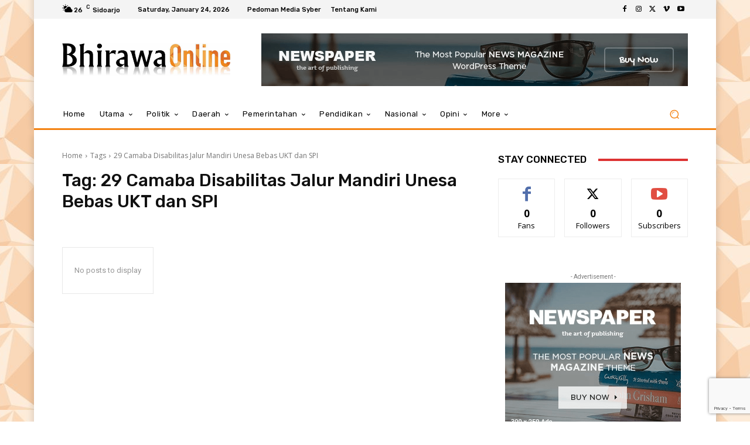

--- FILE ---
content_type: text/html; charset=utf-8
request_url: https://www.google.com/recaptcha/enterprise/anchor?ar=1&k=6LdKbQAqAAAAAAskCq-2cwd54gVPNmnCohM6E7_E&co=aHR0cHM6Ly9oYXJpYW5iaGlyYXdhLmNvLmlkOjQ0Mw..&hl=en&v=PoyoqOPhxBO7pBk68S4YbpHZ&size=invisible&anchor-ms=20000&execute-ms=30000&cb=jqwb0s5kn1qw
body_size: 48882
content:
<!DOCTYPE HTML><html dir="ltr" lang="en"><head><meta http-equiv="Content-Type" content="text/html; charset=UTF-8">
<meta http-equiv="X-UA-Compatible" content="IE=edge">
<title>reCAPTCHA</title>
<style type="text/css">
/* cyrillic-ext */
@font-face {
  font-family: 'Roboto';
  font-style: normal;
  font-weight: 400;
  font-stretch: 100%;
  src: url(//fonts.gstatic.com/s/roboto/v48/KFO7CnqEu92Fr1ME7kSn66aGLdTylUAMa3GUBHMdazTgWw.woff2) format('woff2');
  unicode-range: U+0460-052F, U+1C80-1C8A, U+20B4, U+2DE0-2DFF, U+A640-A69F, U+FE2E-FE2F;
}
/* cyrillic */
@font-face {
  font-family: 'Roboto';
  font-style: normal;
  font-weight: 400;
  font-stretch: 100%;
  src: url(//fonts.gstatic.com/s/roboto/v48/KFO7CnqEu92Fr1ME7kSn66aGLdTylUAMa3iUBHMdazTgWw.woff2) format('woff2');
  unicode-range: U+0301, U+0400-045F, U+0490-0491, U+04B0-04B1, U+2116;
}
/* greek-ext */
@font-face {
  font-family: 'Roboto';
  font-style: normal;
  font-weight: 400;
  font-stretch: 100%;
  src: url(//fonts.gstatic.com/s/roboto/v48/KFO7CnqEu92Fr1ME7kSn66aGLdTylUAMa3CUBHMdazTgWw.woff2) format('woff2');
  unicode-range: U+1F00-1FFF;
}
/* greek */
@font-face {
  font-family: 'Roboto';
  font-style: normal;
  font-weight: 400;
  font-stretch: 100%;
  src: url(//fonts.gstatic.com/s/roboto/v48/KFO7CnqEu92Fr1ME7kSn66aGLdTylUAMa3-UBHMdazTgWw.woff2) format('woff2');
  unicode-range: U+0370-0377, U+037A-037F, U+0384-038A, U+038C, U+038E-03A1, U+03A3-03FF;
}
/* math */
@font-face {
  font-family: 'Roboto';
  font-style: normal;
  font-weight: 400;
  font-stretch: 100%;
  src: url(//fonts.gstatic.com/s/roboto/v48/KFO7CnqEu92Fr1ME7kSn66aGLdTylUAMawCUBHMdazTgWw.woff2) format('woff2');
  unicode-range: U+0302-0303, U+0305, U+0307-0308, U+0310, U+0312, U+0315, U+031A, U+0326-0327, U+032C, U+032F-0330, U+0332-0333, U+0338, U+033A, U+0346, U+034D, U+0391-03A1, U+03A3-03A9, U+03B1-03C9, U+03D1, U+03D5-03D6, U+03F0-03F1, U+03F4-03F5, U+2016-2017, U+2034-2038, U+203C, U+2040, U+2043, U+2047, U+2050, U+2057, U+205F, U+2070-2071, U+2074-208E, U+2090-209C, U+20D0-20DC, U+20E1, U+20E5-20EF, U+2100-2112, U+2114-2115, U+2117-2121, U+2123-214F, U+2190, U+2192, U+2194-21AE, U+21B0-21E5, U+21F1-21F2, U+21F4-2211, U+2213-2214, U+2216-22FF, U+2308-230B, U+2310, U+2319, U+231C-2321, U+2336-237A, U+237C, U+2395, U+239B-23B7, U+23D0, U+23DC-23E1, U+2474-2475, U+25AF, U+25B3, U+25B7, U+25BD, U+25C1, U+25CA, U+25CC, U+25FB, U+266D-266F, U+27C0-27FF, U+2900-2AFF, U+2B0E-2B11, U+2B30-2B4C, U+2BFE, U+3030, U+FF5B, U+FF5D, U+1D400-1D7FF, U+1EE00-1EEFF;
}
/* symbols */
@font-face {
  font-family: 'Roboto';
  font-style: normal;
  font-weight: 400;
  font-stretch: 100%;
  src: url(//fonts.gstatic.com/s/roboto/v48/KFO7CnqEu92Fr1ME7kSn66aGLdTylUAMaxKUBHMdazTgWw.woff2) format('woff2');
  unicode-range: U+0001-000C, U+000E-001F, U+007F-009F, U+20DD-20E0, U+20E2-20E4, U+2150-218F, U+2190, U+2192, U+2194-2199, U+21AF, U+21E6-21F0, U+21F3, U+2218-2219, U+2299, U+22C4-22C6, U+2300-243F, U+2440-244A, U+2460-24FF, U+25A0-27BF, U+2800-28FF, U+2921-2922, U+2981, U+29BF, U+29EB, U+2B00-2BFF, U+4DC0-4DFF, U+FFF9-FFFB, U+10140-1018E, U+10190-1019C, U+101A0, U+101D0-101FD, U+102E0-102FB, U+10E60-10E7E, U+1D2C0-1D2D3, U+1D2E0-1D37F, U+1F000-1F0FF, U+1F100-1F1AD, U+1F1E6-1F1FF, U+1F30D-1F30F, U+1F315, U+1F31C, U+1F31E, U+1F320-1F32C, U+1F336, U+1F378, U+1F37D, U+1F382, U+1F393-1F39F, U+1F3A7-1F3A8, U+1F3AC-1F3AF, U+1F3C2, U+1F3C4-1F3C6, U+1F3CA-1F3CE, U+1F3D4-1F3E0, U+1F3ED, U+1F3F1-1F3F3, U+1F3F5-1F3F7, U+1F408, U+1F415, U+1F41F, U+1F426, U+1F43F, U+1F441-1F442, U+1F444, U+1F446-1F449, U+1F44C-1F44E, U+1F453, U+1F46A, U+1F47D, U+1F4A3, U+1F4B0, U+1F4B3, U+1F4B9, U+1F4BB, U+1F4BF, U+1F4C8-1F4CB, U+1F4D6, U+1F4DA, U+1F4DF, U+1F4E3-1F4E6, U+1F4EA-1F4ED, U+1F4F7, U+1F4F9-1F4FB, U+1F4FD-1F4FE, U+1F503, U+1F507-1F50B, U+1F50D, U+1F512-1F513, U+1F53E-1F54A, U+1F54F-1F5FA, U+1F610, U+1F650-1F67F, U+1F687, U+1F68D, U+1F691, U+1F694, U+1F698, U+1F6AD, U+1F6B2, U+1F6B9-1F6BA, U+1F6BC, U+1F6C6-1F6CF, U+1F6D3-1F6D7, U+1F6E0-1F6EA, U+1F6F0-1F6F3, U+1F6F7-1F6FC, U+1F700-1F7FF, U+1F800-1F80B, U+1F810-1F847, U+1F850-1F859, U+1F860-1F887, U+1F890-1F8AD, U+1F8B0-1F8BB, U+1F8C0-1F8C1, U+1F900-1F90B, U+1F93B, U+1F946, U+1F984, U+1F996, U+1F9E9, U+1FA00-1FA6F, U+1FA70-1FA7C, U+1FA80-1FA89, U+1FA8F-1FAC6, U+1FACE-1FADC, U+1FADF-1FAE9, U+1FAF0-1FAF8, U+1FB00-1FBFF;
}
/* vietnamese */
@font-face {
  font-family: 'Roboto';
  font-style: normal;
  font-weight: 400;
  font-stretch: 100%;
  src: url(//fonts.gstatic.com/s/roboto/v48/KFO7CnqEu92Fr1ME7kSn66aGLdTylUAMa3OUBHMdazTgWw.woff2) format('woff2');
  unicode-range: U+0102-0103, U+0110-0111, U+0128-0129, U+0168-0169, U+01A0-01A1, U+01AF-01B0, U+0300-0301, U+0303-0304, U+0308-0309, U+0323, U+0329, U+1EA0-1EF9, U+20AB;
}
/* latin-ext */
@font-face {
  font-family: 'Roboto';
  font-style: normal;
  font-weight: 400;
  font-stretch: 100%;
  src: url(//fonts.gstatic.com/s/roboto/v48/KFO7CnqEu92Fr1ME7kSn66aGLdTylUAMa3KUBHMdazTgWw.woff2) format('woff2');
  unicode-range: U+0100-02BA, U+02BD-02C5, U+02C7-02CC, U+02CE-02D7, U+02DD-02FF, U+0304, U+0308, U+0329, U+1D00-1DBF, U+1E00-1E9F, U+1EF2-1EFF, U+2020, U+20A0-20AB, U+20AD-20C0, U+2113, U+2C60-2C7F, U+A720-A7FF;
}
/* latin */
@font-face {
  font-family: 'Roboto';
  font-style: normal;
  font-weight: 400;
  font-stretch: 100%;
  src: url(//fonts.gstatic.com/s/roboto/v48/KFO7CnqEu92Fr1ME7kSn66aGLdTylUAMa3yUBHMdazQ.woff2) format('woff2');
  unicode-range: U+0000-00FF, U+0131, U+0152-0153, U+02BB-02BC, U+02C6, U+02DA, U+02DC, U+0304, U+0308, U+0329, U+2000-206F, U+20AC, U+2122, U+2191, U+2193, U+2212, U+2215, U+FEFF, U+FFFD;
}
/* cyrillic-ext */
@font-face {
  font-family: 'Roboto';
  font-style: normal;
  font-weight: 500;
  font-stretch: 100%;
  src: url(//fonts.gstatic.com/s/roboto/v48/KFO7CnqEu92Fr1ME7kSn66aGLdTylUAMa3GUBHMdazTgWw.woff2) format('woff2');
  unicode-range: U+0460-052F, U+1C80-1C8A, U+20B4, U+2DE0-2DFF, U+A640-A69F, U+FE2E-FE2F;
}
/* cyrillic */
@font-face {
  font-family: 'Roboto';
  font-style: normal;
  font-weight: 500;
  font-stretch: 100%;
  src: url(//fonts.gstatic.com/s/roboto/v48/KFO7CnqEu92Fr1ME7kSn66aGLdTylUAMa3iUBHMdazTgWw.woff2) format('woff2');
  unicode-range: U+0301, U+0400-045F, U+0490-0491, U+04B0-04B1, U+2116;
}
/* greek-ext */
@font-face {
  font-family: 'Roboto';
  font-style: normal;
  font-weight: 500;
  font-stretch: 100%;
  src: url(//fonts.gstatic.com/s/roboto/v48/KFO7CnqEu92Fr1ME7kSn66aGLdTylUAMa3CUBHMdazTgWw.woff2) format('woff2');
  unicode-range: U+1F00-1FFF;
}
/* greek */
@font-face {
  font-family: 'Roboto';
  font-style: normal;
  font-weight: 500;
  font-stretch: 100%;
  src: url(//fonts.gstatic.com/s/roboto/v48/KFO7CnqEu92Fr1ME7kSn66aGLdTylUAMa3-UBHMdazTgWw.woff2) format('woff2');
  unicode-range: U+0370-0377, U+037A-037F, U+0384-038A, U+038C, U+038E-03A1, U+03A3-03FF;
}
/* math */
@font-face {
  font-family: 'Roboto';
  font-style: normal;
  font-weight: 500;
  font-stretch: 100%;
  src: url(//fonts.gstatic.com/s/roboto/v48/KFO7CnqEu92Fr1ME7kSn66aGLdTylUAMawCUBHMdazTgWw.woff2) format('woff2');
  unicode-range: U+0302-0303, U+0305, U+0307-0308, U+0310, U+0312, U+0315, U+031A, U+0326-0327, U+032C, U+032F-0330, U+0332-0333, U+0338, U+033A, U+0346, U+034D, U+0391-03A1, U+03A3-03A9, U+03B1-03C9, U+03D1, U+03D5-03D6, U+03F0-03F1, U+03F4-03F5, U+2016-2017, U+2034-2038, U+203C, U+2040, U+2043, U+2047, U+2050, U+2057, U+205F, U+2070-2071, U+2074-208E, U+2090-209C, U+20D0-20DC, U+20E1, U+20E5-20EF, U+2100-2112, U+2114-2115, U+2117-2121, U+2123-214F, U+2190, U+2192, U+2194-21AE, U+21B0-21E5, U+21F1-21F2, U+21F4-2211, U+2213-2214, U+2216-22FF, U+2308-230B, U+2310, U+2319, U+231C-2321, U+2336-237A, U+237C, U+2395, U+239B-23B7, U+23D0, U+23DC-23E1, U+2474-2475, U+25AF, U+25B3, U+25B7, U+25BD, U+25C1, U+25CA, U+25CC, U+25FB, U+266D-266F, U+27C0-27FF, U+2900-2AFF, U+2B0E-2B11, U+2B30-2B4C, U+2BFE, U+3030, U+FF5B, U+FF5D, U+1D400-1D7FF, U+1EE00-1EEFF;
}
/* symbols */
@font-face {
  font-family: 'Roboto';
  font-style: normal;
  font-weight: 500;
  font-stretch: 100%;
  src: url(//fonts.gstatic.com/s/roboto/v48/KFO7CnqEu92Fr1ME7kSn66aGLdTylUAMaxKUBHMdazTgWw.woff2) format('woff2');
  unicode-range: U+0001-000C, U+000E-001F, U+007F-009F, U+20DD-20E0, U+20E2-20E4, U+2150-218F, U+2190, U+2192, U+2194-2199, U+21AF, U+21E6-21F0, U+21F3, U+2218-2219, U+2299, U+22C4-22C6, U+2300-243F, U+2440-244A, U+2460-24FF, U+25A0-27BF, U+2800-28FF, U+2921-2922, U+2981, U+29BF, U+29EB, U+2B00-2BFF, U+4DC0-4DFF, U+FFF9-FFFB, U+10140-1018E, U+10190-1019C, U+101A0, U+101D0-101FD, U+102E0-102FB, U+10E60-10E7E, U+1D2C0-1D2D3, U+1D2E0-1D37F, U+1F000-1F0FF, U+1F100-1F1AD, U+1F1E6-1F1FF, U+1F30D-1F30F, U+1F315, U+1F31C, U+1F31E, U+1F320-1F32C, U+1F336, U+1F378, U+1F37D, U+1F382, U+1F393-1F39F, U+1F3A7-1F3A8, U+1F3AC-1F3AF, U+1F3C2, U+1F3C4-1F3C6, U+1F3CA-1F3CE, U+1F3D4-1F3E0, U+1F3ED, U+1F3F1-1F3F3, U+1F3F5-1F3F7, U+1F408, U+1F415, U+1F41F, U+1F426, U+1F43F, U+1F441-1F442, U+1F444, U+1F446-1F449, U+1F44C-1F44E, U+1F453, U+1F46A, U+1F47D, U+1F4A3, U+1F4B0, U+1F4B3, U+1F4B9, U+1F4BB, U+1F4BF, U+1F4C8-1F4CB, U+1F4D6, U+1F4DA, U+1F4DF, U+1F4E3-1F4E6, U+1F4EA-1F4ED, U+1F4F7, U+1F4F9-1F4FB, U+1F4FD-1F4FE, U+1F503, U+1F507-1F50B, U+1F50D, U+1F512-1F513, U+1F53E-1F54A, U+1F54F-1F5FA, U+1F610, U+1F650-1F67F, U+1F687, U+1F68D, U+1F691, U+1F694, U+1F698, U+1F6AD, U+1F6B2, U+1F6B9-1F6BA, U+1F6BC, U+1F6C6-1F6CF, U+1F6D3-1F6D7, U+1F6E0-1F6EA, U+1F6F0-1F6F3, U+1F6F7-1F6FC, U+1F700-1F7FF, U+1F800-1F80B, U+1F810-1F847, U+1F850-1F859, U+1F860-1F887, U+1F890-1F8AD, U+1F8B0-1F8BB, U+1F8C0-1F8C1, U+1F900-1F90B, U+1F93B, U+1F946, U+1F984, U+1F996, U+1F9E9, U+1FA00-1FA6F, U+1FA70-1FA7C, U+1FA80-1FA89, U+1FA8F-1FAC6, U+1FACE-1FADC, U+1FADF-1FAE9, U+1FAF0-1FAF8, U+1FB00-1FBFF;
}
/* vietnamese */
@font-face {
  font-family: 'Roboto';
  font-style: normal;
  font-weight: 500;
  font-stretch: 100%;
  src: url(//fonts.gstatic.com/s/roboto/v48/KFO7CnqEu92Fr1ME7kSn66aGLdTylUAMa3OUBHMdazTgWw.woff2) format('woff2');
  unicode-range: U+0102-0103, U+0110-0111, U+0128-0129, U+0168-0169, U+01A0-01A1, U+01AF-01B0, U+0300-0301, U+0303-0304, U+0308-0309, U+0323, U+0329, U+1EA0-1EF9, U+20AB;
}
/* latin-ext */
@font-face {
  font-family: 'Roboto';
  font-style: normal;
  font-weight: 500;
  font-stretch: 100%;
  src: url(//fonts.gstatic.com/s/roboto/v48/KFO7CnqEu92Fr1ME7kSn66aGLdTylUAMa3KUBHMdazTgWw.woff2) format('woff2');
  unicode-range: U+0100-02BA, U+02BD-02C5, U+02C7-02CC, U+02CE-02D7, U+02DD-02FF, U+0304, U+0308, U+0329, U+1D00-1DBF, U+1E00-1E9F, U+1EF2-1EFF, U+2020, U+20A0-20AB, U+20AD-20C0, U+2113, U+2C60-2C7F, U+A720-A7FF;
}
/* latin */
@font-face {
  font-family: 'Roboto';
  font-style: normal;
  font-weight: 500;
  font-stretch: 100%;
  src: url(//fonts.gstatic.com/s/roboto/v48/KFO7CnqEu92Fr1ME7kSn66aGLdTylUAMa3yUBHMdazQ.woff2) format('woff2');
  unicode-range: U+0000-00FF, U+0131, U+0152-0153, U+02BB-02BC, U+02C6, U+02DA, U+02DC, U+0304, U+0308, U+0329, U+2000-206F, U+20AC, U+2122, U+2191, U+2193, U+2212, U+2215, U+FEFF, U+FFFD;
}
/* cyrillic-ext */
@font-face {
  font-family: 'Roboto';
  font-style: normal;
  font-weight: 900;
  font-stretch: 100%;
  src: url(//fonts.gstatic.com/s/roboto/v48/KFO7CnqEu92Fr1ME7kSn66aGLdTylUAMa3GUBHMdazTgWw.woff2) format('woff2');
  unicode-range: U+0460-052F, U+1C80-1C8A, U+20B4, U+2DE0-2DFF, U+A640-A69F, U+FE2E-FE2F;
}
/* cyrillic */
@font-face {
  font-family: 'Roboto';
  font-style: normal;
  font-weight: 900;
  font-stretch: 100%;
  src: url(//fonts.gstatic.com/s/roboto/v48/KFO7CnqEu92Fr1ME7kSn66aGLdTylUAMa3iUBHMdazTgWw.woff2) format('woff2');
  unicode-range: U+0301, U+0400-045F, U+0490-0491, U+04B0-04B1, U+2116;
}
/* greek-ext */
@font-face {
  font-family: 'Roboto';
  font-style: normal;
  font-weight: 900;
  font-stretch: 100%;
  src: url(//fonts.gstatic.com/s/roboto/v48/KFO7CnqEu92Fr1ME7kSn66aGLdTylUAMa3CUBHMdazTgWw.woff2) format('woff2');
  unicode-range: U+1F00-1FFF;
}
/* greek */
@font-face {
  font-family: 'Roboto';
  font-style: normal;
  font-weight: 900;
  font-stretch: 100%;
  src: url(//fonts.gstatic.com/s/roboto/v48/KFO7CnqEu92Fr1ME7kSn66aGLdTylUAMa3-UBHMdazTgWw.woff2) format('woff2');
  unicode-range: U+0370-0377, U+037A-037F, U+0384-038A, U+038C, U+038E-03A1, U+03A3-03FF;
}
/* math */
@font-face {
  font-family: 'Roboto';
  font-style: normal;
  font-weight: 900;
  font-stretch: 100%;
  src: url(//fonts.gstatic.com/s/roboto/v48/KFO7CnqEu92Fr1ME7kSn66aGLdTylUAMawCUBHMdazTgWw.woff2) format('woff2');
  unicode-range: U+0302-0303, U+0305, U+0307-0308, U+0310, U+0312, U+0315, U+031A, U+0326-0327, U+032C, U+032F-0330, U+0332-0333, U+0338, U+033A, U+0346, U+034D, U+0391-03A1, U+03A3-03A9, U+03B1-03C9, U+03D1, U+03D5-03D6, U+03F0-03F1, U+03F4-03F5, U+2016-2017, U+2034-2038, U+203C, U+2040, U+2043, U+2047, U+2050, U+2057, U+205F, U+2070-2071, U+2074-208E, U+2090-209C, U+20D0-20DC, U+20E1, U+20E5-20EF, U+2100-2112, U+2114-2115, U+2117-2121, U+2123-214F, U+2190, U+2192, U+2194-21AE, U+21B0-21E5, U+21F1-21F2, U+21F4-2211, U+2213-2214, U+2216-22FF, U+2308-230B, U+2310, U+2319, U+231C-2321, U+2336-237A, U+237C, U+2395, U+239B-23B7, U+23D0, U+23DC-23E1, U+2474-2475, U+25AF, U+25B3, U+25B7, U+25BD, U+25C1, U+25CA, U+25CC, U+25FB, U+266D-266F, U+27C0-27FF, U+2900-2AFF, U+2B0E-2B11, U+2B30-2B4C, U+2BFE, U+3030, U+FF5B, U+FF5D, U+1D400-1D7FF, U+1EE00-1EEFF;
}
/* symbols */
@font-face {
  font-family: 'Roboto';
  font-style: normal;
  font-weight: 900;
  font-stretch: 100%;
  src: url(//fonts.gstatic.com/s/roboto/v48/KFO7CnqEu92Fr1ME7kSn66aGLdTylUAMaxKUBHMdazTgWw.woff2) format('woff2');
  unicode-range: U+0001-000C, U+000E-001F, U+007F-009F, U+20DD-20E0, U+20E2-20E4, U+2150-218F, U+2190, U+2192, U+2194-2199, U+21AF, U+21E6-21F0, U+21F3, U+2218-2219, U+2299, U+22C4-22C6, U+2300-243F, U+2440-244A, U+2460-24FF, U+25A0-27BF, U+2800-28FF, U+2921-2922, U+2981, U+29BF, U+29EB, U+2B00-2BFF, U+4DC0-4DFF, U+FFF9-FFFB, U+10140-1018E, U+10190-1019C, U+101A0, U+101D0-101FD, U+102E0-102FB, U+10E60-10E7E, U+1D2C0-1D2D3, U+1D2E0-1D37F, U+1F000-1F0FF, U+1F100-1F1AD, U+1F1E6-1F1FF, U+1F30D-1F30F, U+1F315, U+1F31C, U+1F31E, U+1F320-1F32C, U+1F336, U+1F378, U+1F37D, U+1F382, U+1F393-1F39F, U+1F3A7-1F3A8, U+1F3AC-1F3AF, U+1F3C2, U+1F3C4-1F3C6, U+1F3CA-1F3CE, U+1F3D4-1F3E0, U+1F3ED, U+1F3F1-1F3F3, U+1F3F5-1F3F7, U+1F408, U+1F415, U+1F41F, U+1F426, U+1F43F, U+1F441-1F442, U+1F444, U+1F446-1F449, U+1F44C-1F44E, U+1F453, U+1F46A, U+1F47D, U+1F4A3, U+1F4B0, U+1F4B3, U+1F4B9, U+1F4BB, U+1F4BF, U+1F4C8-1F4CB, U+1F4D6, U+1F4DA, U+1F4DF, U+1F4E3-1F4E6, U+1F4EA-1F4ED, U+1F4F7, U+1F4F9-1F4FB, U+1F4FD-1F4FE, U+1F503, U+1F507-1F50B, U+1F50D, U+1F512-1F513, U+1F53E-1F54A, U+1F54F-1F5FA, U+1F610, U+1F650-1F67F, U+1F687, U+1F68D, U+1F691, U+1F694, U+1F698, U+1F6AD, U+1F6B2, U+1F6B9-1F6BA, U+1F6BC, U+1F6C6-1F6CF, U+1F6D3-1F6D7, U+1F6E0-1F6EA, U+1F6F0-1F6F3, U+1F6F7-1F6FC, U+1F700-1F7FF, U+1F800-1F80B, U+1F810-1F847, U+1F850-1F859, U+1F860-1F887, U+1F890-1F8AD, U+1F8B0-1F8BB, U+1F8C0-1F8C1, U+1F900-1F90B, U+1F93B, U+1F946, U+1F984, U+1F996, U+1F9E9, U+1FA00-1FA6F, U+1FA70-1FA7C, U+1FA80-1FA89, U+1FA8F-1FAC6, U+1FACE-1FADC, U+1FADF-1FAE9, U+1FAF0-1FAF8, U+1FB00-1FBFF;
}
/* vietnamese */
@font-face {
  font-family: 'Roboto';
  font-style: normal;
  font-weight: 900;
  font-stretch: 100%;
  src: url(//fonts.gstatic.com/s/roboto/v48/KFO7CnqEu92Fr1ME7kSn66aGLdTylUAMa3OUBHMdazTgWw.woff2) format('woff2');
  unicode-range: U+0102-0103, U+0110-0111, U+0128-0129, U+0168-0169, U+01A0-01A1, U+01AF-01B0, U+0300-0301, U+0303-0304, U+0308-0309, U+0323, U+0329, U+1EA0-1EF9, U+20AB;
}
/* latin-ext */
@font-face {
  font-family: 'Roboto';
  font-style: normal;
  font-weight: 900;
  font-stretch: 100%;
  src: url(//fonts.gstatic.com/s/roboto/v48/KFO7CnqEu92Fr1ME7kSn66aGLdTylUAMa3KUBHMdazTgWw.woff2) format('woff2');
  unicode-range: U+0100-02BA, U+02BD-02C5, U+02C7-02CC, U+02CE-02D7, U+02DD-02FF, U+0304, U+0308, U+0329, U+1D00-1DBF, U+1E00-1E9F, U+1EF2-1EFF, U+2020, U+20A0-20AB, U+20AD-20C0, U+2113, U+2C60-2C7F, U+A720-A7FF;
}
/* latin */
@font-face {
  font-family: 'Roboto';
  font-style: normal;
  font-weight: 900;
  font-stretch: 100%;
  src: url(//fonts.gstatic.com/s/roboto/v48/KFO7CnqEu92Fr1ME7kSn66aGLdTylUAMa3yUBHMdazQ.woff2) format('woff2');
  unicode-range: U+0000-00FF, U+0131, U+0152-0153, U+02BB-02BC, U+02C6, U+02DA, U+02DC, U+0304, U+0308, U+0329, U+2000-206F, U+20AC, U+2122, U+2191, U+2193, U+2212, U+2215, U+FEFF, U+FFFD;
}

</style>
<link rel="stylesheet" type="text/css" href="https://www.gstatic.com/recaptcha/releases/PoyoqOPhxBO7pBk68S4YbpHZ/styles__ltr.css">
<script nonce="ZxoyaH1uJGeA2wCoTp2ZeQ" type="text/javascript">window['__recaptcha_api'] = 'https://www.google.com/recaptcha/enterprise/';</script>
<script type="text/javascript" src="https://www.gstatic.com/recaptcha/releases/PoyoqOPhxBO7pBk68S4YbpHZ/recaptcha__en.js" nonce="ZxoyaH1uJGeA2wCoTp2ZeQ">
      
    </script></head>
<body><div id="rc-anchor-alert" class="rc-anchor-alert"></div>
<input type="hidden" id="recaptcha-token" value="[base64]">
<script type="text/javascript" nonce="ZxoyaH1uJGeA2wCoTp2ZeQ">
      recaptcha.anchor.Main.init("[\x22ainput\x22,[\x22bgdata\x22,\x22\x22,\[base64]/[base64]/MjU1Ong/[base64]/[base64]/[base64]/[base64]/[base64]/[base64]/[base64]/[base64]/[base64]/[base64]/[base64]/[base64]/[base64]/[base64]/[base64]\\u003d\x22,\[base64]\\u003d\x22,\x22FcKrPi9sP3jDliTCkhwQwp7DkMK0wqZ3RR7Ci3BcCsKZw7zCsSzCr0HCrsKZfsKcwo4BEMKiKWxbw4BxHsOLFid6wr3Ds3oucGliw6/Drn0Kwpw1w5s0ZFIqQMK/w7Vpw6lyXcKKw4gBOMKtEsKjODzDlMOCaSh2w7nCjcOZRB8OERjDqcOjw5J1FTwEw4QOwqbDisKLa8Oww5Ulw5XDh1TDicK3wpLDrMO/RMOJUsOXw5zDisKdcsKlZMKXwqrDnDDDl13Cs0JqAzfDqcOuwrfDjjrCksOtwpJSw5vCrVIOw5XDkBcxWcKrY3LDjG7Djy3DtCjCi8Kqw4kwXcKlb8OcDcKlMMOVwpvCgsKww4Jaw5hEw4B4Xl/DlnLDlsKvc8OCw4ksw4DDuV7DvMOsHGEPKsOUO8KXJXLCoMO9HyQPDcO7woBeL0vDnFl5wocEe8KNEGonw4vDkU/DhsOAwp12H8O0wrvCjHkuw4NMXsOdNgLCkFbDoEEFWhbCqsOQw4fDkiAMXmEOMcKEwpA1wrtlw73DtmUKDR/Cgi/DjMKOSyTDgMOzwrYJw6wRwoYOwodcUMKUanJTfsOYwrTCvVAMw7/[base64]/CrMKJLcO+PcONw4AIwrbCqcOaecOFb8OFdMKWTS7Cqxl0w7jDosKiw4bDrCTCjcOGw5txAlLDnG1/w6lVeFfCuQzDucO2eWRsW8KBDcKawp/DqVBhw7zCvzbDogzDosOKwp0iUlnCq8K6UgBtwqQKwrIuw73CpcKFSgpFwpLCvsK8w4McUXLDp8Onw47ClXVXw5XDgcK4KwRhQMOfCMOhw4/DkC3DhsOZwrXCt8OTFMOyW8K1PcOgw5nCp3PDpHJUwqTCrFpEECNuwrAtQ3MpwprCjFbDucKZHcOPe8OoScOTwqXCqcKaesO/wpzCjsOMaMOnw7DDgMKLKTrDkSXDnUPDlxpATBUUwqvDhzPCtMO6w6DCr8Olwo5LKsKDwoRcDzhTwqdpw5RrwrrDh1QpwojCixkoH8Onwp7CocKzcVzCt8OGMMOKJMKJKBkffHPCosKTfcKcwop5w5/Cig0swqQtw53CusKkVW1yQC8KwoHDsxvCt0bCsEvDjMOrJ8Klw6LDpBbDjsKQZRLDiRRBw41gbMKKwojDssO4JcOZwqfCi8KXJCbCq0/CqD/CgmjDoCMmw7YTRMO1bcKMw6YmU8KTwrXCi8KOw7glPw/DmMO7M1RJEcO8TcOYfDnCrXjCjsO4w54+aWbCmCE5wqMyLsOHLWx2wr3CgMOjCsKQwpDCixtpIsKAZ11LX8KKWhPDrsK/MXHDvMKzwod7bcKzwrfDs8OdLnkIJyTDpXlxesKpWALCvMKGwpbCoMO2OMKSw51FZMKdesKKVDBIWSXDqkx3w5UawqrDv8KKJMO3VcO/[base64]/wqkywqlxNMKVw6jDh8O1w4MYw78iZnotf3DCucKDPTLDqsOLZMKxTRzCgMKKw6PDmcOuF8KLwrcOdVRIwqPDpsKfAmDDvsOkwofDkcOMwoZJAsKiOBkgPXtlUcOfdMKSNcO1WCHCshLDpcOkw7t7RjjDqcO4w5bDtwhYVsOHwqBtw69Nwq8MwrjCiF41QzzDs2/DrsODY8OjwoRzwoHDi8O3wovDtMOMDXpJV3DDln0kwpPDv3M1J8O7HcKsw6rDl8O5wpzDmsKGw6Q4eMOpwrfCkMKSQ8K3w7sHa8K7w5fCpcOWDcKsEQvCjzDDiMOvw7hDekYoJ8KRw5rCs8KawrNVwqR2w7c1wq50woYSw6NQCMKgUX0/[base64]/DhhhiwrnCvsOow7UqwotOw5vCgMO9YCTDgmNuM2HCnA7Cqg/CnzJODTzCuMKyOzpAwqbCv1LDjMOfDcKZAkleWcO5acK/w7nCnE3Cp8KwGMOVw73Cj8Kyw79tDGPCg8Ktw5R6w4HDqsO5H8KpYsK8wqvDucOKwrENYsODQcKVf8OVwookw7NEVEgqUz/CmcKDImXDmMOew7lPw4/[base64]/AGs4w5A5Bh3Du8K2wp43V8OcHMKhw5HCuiXCnxHDkiZpEsK8EMKXwp7CvFDDhHlwSyHDpiQXw5lOw49Zw6DChUTDusOpMWDDusO6wod9NMKTwoXDkW7CoMKwwrsmw4lcQcK/KcOEH8KLZMKsPcKlcFHCrRLCg8Okw6nDmiPCqGYsw4cJEG3DncKow7zDmcO7dg/[base64]/CowDCo1jCnsOgf8OucywkD0IRE8KBw6Acw4p0UsO6wrbDvjB+HxUHw5XCrTE3VTDCuyMbwqjCnBoKUMOmasK2wrzDvXNXw4EUw4vChMKMwqDCjSQxwqdUw7d8wrLCoENaw5cVGnwVwrczN8Opw43Dg2Y7w68SJ8Oxwo/Cq8KpwqfCvX1gaHgRCiHCscK6cRPDrQVoWcOAJ8OawqcZw7LDt8KuKGthQcKAW8OsZ8O8w4kKwp/Dn8O/IsKVccOiwpNCQjhMw7E2wqJ2VWYNEn/Cr8KiZWDDisKiw5fCkQXDp8O1w4/Dt0pIVT90wpTDu8ORTn8Uw4EYbgwCWwHDjDR/[base64]/DlsOww5tNf29hw4VyayPCjsK4AxkBSm9kUHBrcRpXw7spwoPClgxuw6wiw7tHw7IMwqVMw5oAwoJpwoHCtVDDhjtMw4fCmRxlFUMSUFVgw4ZFEBQFf1nDn8Ofw4/[base64]/Cl0JUXVkkf8Ocw4bCjMK/VsKYw40ZCMK1G8KPwr4Iw4wlY8KJwoMowqvColYCUHo+woHCvC/DicO1MyvCvMOxwrdqwp/CqRHCngd7w7BUHcKFw6J8w44aAjLClsKnw4V0wprDlC3DmW12BwLDoMOIKFlwwps/[base64]/[base64]/DkAPDlAQiwrDCgcOGw6ksW8K1GjceOcOuOHfClgfDqMKGRiAefsKtWh8gwrpBREvDnXc+dG/Cs8OuwqYKbUDDs03CoWLDoip9w49Ow4bDvMKkwq/Cs8Kyw73DoGHCucKMO1PCucOIK8KWwrMFKMOXTcK2wo9xw6dhLEPDkzzDiVE/[base64]/CvmRZw4txCMKtecOow4zClgLDq3Q3EsOPwq5HcsOdw7zDpsKOwoJcLycrwpXCscOuQjhqUnvDlUkHacO1LMOdBQYOw6LDlwfCoMK+bMOqX8OkHsOZVcKiEMOowrhfwpxOCCXDpSc3N0PDjAfDrCVVwpYWLRBtfRUENy/CnsOMbsKVJsKbw5/DmB/CvA7DisOowr/DlEpUw4bCq8Olw6ogOsOcc8OvwqnCnhPCrhfDgx0jTMKQRXPDiRFdGcKfwrM+w5JCQcKSZioYw77CgSFnQwkdw5HDqsOGPhnCpMO6wqrDscKfw6EzGUZIwrLCvsK+w7QDKsKrwrjCtMK4dsK7wq/[base64]/QcODwrQPwrfDqcKlw74Aw7fCp8K/acO3NcOBB8O2cBV/[base64]/[base64]/CocO7P8KXX2g5esOlwrJow69zCcOOX0Q2woDCgkQWIsKtBFnDskfDusKfw5nClWVlQMK9AsK/DBbDm8OAGSjCu8OJczTCicOXbWXDiMOGAznCrk3DsxfCvDPDtVnDtSMJwpDCr8OHZcKnw6chwqh7woTCrsKpF2ZLCS1AwrnDrMKgwosxwpTDqD/Dgh8FX2bCnMOHAxbDn8K5W0rDqcK5HArDn2vDp8OoJiLClR/[base64]/CosKNw6kVwpZIw69zwpnDo8O2WcOuEMK/w7FGw4QxXsKpB1UGw67CmQUuw7/CrSE9wrLDq1HCgVE3w7HCq8Ocwox4PSHDmMOrwqINEcO6Q8K6w6QePcOIHBc4alnDt8KRecO4asKvLTBaUcOqO8KbXW9fMSrDiMK3w5c9RsODWwoNNHEow4DDssOdCUfDhRXDnRfDsx3DoMKHwoc8DMOHwr/CmGnCv8OVVVfDpU09CQVWScK/NMKzWjTCuBRYw7MJCCnDpMKpw4jCjMOsBDgFw5zCrxNNTC/CmsKRwpjCksOpw4LDq8Kgw7nDlcObwppLbXXDqsKqNXwCJsOhw40lw7zDksOMw5rDi1PDjcKEwpDCtcKHw5cuYcKCbVPCj8KnXsKGRcOEw7zDkz9nwqlowrEEWMOLCTzDg8K3w7rCpyzDucOswoPChcOJTgwYw7/CvcKMw6vDr0pzw512dMKmw64RIsO9w4xfw6lCYVJxUXjDmhp3ZXZMw44kwp/[base64]/DncOzWyPDhERrw4PCvwkQw6/DvcKtw5jDv3PCiMKJw5JCwrjDlknDssOkKl5+woTDiSbDq8KzeMKPVMOWNgrDqGhhbMOIScOoBjDCmcODw4xYOX3DsBsjR8KcwrPCnsKYB8OWMsOsK8KQw5LCokvDtRXDvMKtcMKCwox/wpvDhBBhVn/DoQ7CtV56fG5Iw53Dql3CvMOkASXCsMO5ZcKXcMKzdUPCpcKVwrTDq8KGVDvDjkDDmndFwpzCqcOQw6zCisK5w79QGB/DoMOhwqYtH8O0w43DtzvDvsOewpLDsFhTdsKMwq1nKMKjwoLClmFoMHvDold6w5fDnMKZwoI7Um/Cj0trwqTCpFkee3DDnng0b8OwwqU4F8OcT3d1wpHCv8O1w6XDpcO/wqTCvnLCisKSwoXDlnrCjMKiw63CqsOmw41+C2TDtcK0w73Dm8OBMSEhV0TCiMKZw5wRf8OyIMODw7VSWsKCw6Z9wpTCg8O3w5LDncK2wqHCnGHDqwXCtULDrMOFU8KLSMOnd8O/wrHDl8OPFlfCg29JwpEPwrwVwqnCncK0woFVwobCrnkbSHkrwpM/w4vDvi/CqUVjwpfClSlSC3fDvnVowqrClBTChMOJHHpiHcKmw5zCs8OmwqEePMKKwrXCjAvDu3/[base64]/[base64]/Cs8OHZMO/wpJyf8KWL8K9w7s7XcK2wp1uJMKJw6/CiWoTJEXDssOuNTkOw6tTw7zCr8KHEcKvwrxhw4DCmcO0I1kpVMOFDcOdw5jDqEDCg8Kiw5LCkMOJPsOWwr7DksKSBAnCvsOnO8KSwoZeVBcfRcOhw6x7esOAwrPCu3PDucKMZVfDjH7DnsOPF8Kww6vCv8K1wo8iwpYcw7ESwoFSwp/[base64]/w67Dr8ORP8KWXMKvQsO/fAJhAkZHJ8Ouwr5zSnvDssKwwo7DpX0Dw4XDsU5ADMO/[base64]/Ct8KJa8OARFHDvRk0AMOONxY7w7vCusO5ZTrDvcKNw75tQTTCt8Opw77Dg8Klw7JSHk7DiwjCnMO2NxtJD8OdLsOnw4LDs8OtRV0FwqBaw4TDmcKRZMK8bcKmwqx9VQXDqlEWTMOCw4N6wrjDrsOKCMOmw7vCsC5/AjnDhsKnwqXCvxPDh8KiQMOsd8KEHhHDicOxw57Ci8O1wp3DssKFDRTCqxNcwpomSMKxOsOASi7DnXdic0E6wpzCsBQzUQ88I8KEXsOfwr59wrkxU8OzIG7DsxvCssOARAnDn007GcKaw4XCnkjDvcO8wrlNeUDCjsOkw5jCrUdzw4LCqXzCmsOQwo/[base64]/DsOrw7XDg0QFwpU5NT4ew49uw4nDgcKoNicdwpVLw7LCncOHHcKAw5QlwpI5A8KJwocrwpjDiUJkDTBQwrcow7LDg8K/[base64]/DkW/[base64]/Csh4wZ8K0wqHDqS9oVSPCrcKiw7o3THlowoLDiT/Dq0R9Lm1swovCi1YmZkoTMyzCn19Gw6TDhFTCnz7Dt8K9woTDplMcwqJSQsOXw4rDs8KawqbDtmBaw5xww5/CmcKcMkgnwpfDr8OowqXCthvCgMOxMAxYwoNDUyc5w6zDrjU0w4N2w5MGWsKUN3wVwrdyCcOUw7YvBsK1woLDt8O0wq0Uw7nCscOLGcKBw5jDnMKRJsOqbsONw5IawqjDrwdnLUrClD4FNxrDtMKnwoHDusOiwofCgsOIwoPCoklFw4/DocKIw6fDnhBKMcO+QS0gcRDDrRbDgmzCgcK9SMO7TwFUMsKcw6IKSsORJcKww69KRMKxwrfDg8KcwosFb0s7U1IiwqzDjRMdK8KHf0vDuMOHRwnDgi7ChsO2w5sgw7/Dv8OTwqAGe8Kmw6gYwpzCmUvCs8OHwqw6eMOJRTzDmsOsVjAWwrxtcTDClcKVw63Cj8KOwqA5KcK+LXx2w6FLwosxw6vDk2MdA8O1w5HDvMO6w63Cm8KKwq/Dig8OwofCjsOyw65kKcK3wpByw7PDjFPCocKQwrTCuXcdw7lswrfCnDHDq8KSw7lqJcOkwp/DvcK+KRHCt0JZwpLCozJuS8O5w4kQZH7Cl8KGXD7CnMOAesKvBMOWHsK4BE7CgcOmw5/CosOvw4TDuChbw4Q/w5VMwpEMEsKhwrkqP2zCi8OeOF7CnR4tDVo+aijDucKMw6/DosO6wrTDsA7DmBFBCTHCgzhdOMK9w7vDv8O9wrjDgsO0O8OQQA3DnsKkwo02w4hpU8OCVMODb8KEwrhLMzlKbcKlbcOtwq3Cgm1jDk3DlcOyEiFoWsKPf8O6DQcJZsKKwrlyw7pIF0HCqWUKwr/DnjRSIAlEw63Dp8KUwpMPDA7Dp8O5wowgUQ4Kw4AJw4h3AMKRaw7CncO8wq3CriopIMO3wqsAwq4TacKROsKBwplnFUIeHMK8w4PCmyTCny8nwqZ8w6vCi8KRw51bQ1LCnmt1w48HwrzDhcKofWUiwrLCmzI/BxtVw4LDg8KENsOpw4vDpsOJworDscKiwoEAwppcABJ4V8OTwoDDvAxuw6zDm8KQb8K3wpnDh8KSwq7DmsOxwpvDj8KDwr/CpzrDuUHCksOPwqpXecOYwpgOLFbDuBQlGg7DpcONfMKkUcOFw57DgTdiWsOrKk/Dj8KvAcOyw7BWw55MwoVeY8ObwqxNKsKbD2UUw69Pw7TCoGDDu39tHD3CmzjDgg1hw7tNwprCh2U3w63DrsKOwpgOBnbDm23Di8OOI2rDl8O0wo8yC8OAwrLDuT8mw5MNwrrCjMOQwokrw6BwD1fCvw0mw7JewrXDrcO7Hn/CpDEBNGnCmsO1wr8Kw57CmyDDuMOww7XCjcKnPFIrwq5Mw5cYM8OYB8KYw6LCqMOEwqvCkMKOwrs2eFvDqXFGGzN0w69Ve8KDw79Uw7Z8wrTDvcKsasO2CC/CgUPDhFjDvsO8ZEAIw73CpMOQcEXDsEIWwrPCt8K/[base64]/CowIHI3RawoZwNsOXw7PDl8KXwqfChcOQw7nCscK6KcKyw50MIMKBeg5ca2/Cu8OXw7QHwp8awo0tZMOGwqDDuiN/wqoPS3RnwrZgwp9oKMKESMOmw7rCkMOlw50Jw4HCjMOcwojDqMOUdibCoVzDpB1gQyonLH/Cl8OzOsKAJcKMIMOIEcOJOsOrFcO3wo3DhCMrFcOAUmNdw5rCrxnCkMKrwrvClxfDnjh2w68EworCnGcKwo3Cu8K8w6rDjGDDmG/DmjzChVdEw7LChWgTHsKFYh7CmsOHOcKdw5DCqzYnWsKiZRrClX/DuT9jw5BIw4zCjSPDlHLDkVTCjGIjScOnOMKOfMOqYXzCksO/wplewoXCjMO3wrfDocO2wrPCrsK2wq7DlMOJwpsIa3ZmTkXCocKTSnp3woEewrovwoTCvBLCpsOmEn7Crg/[base64]/wppwMBV8w58Rwpouwq7DmS/[base64]/[base64]/Ds8Oew4HChCzDo8OFaz0hOhBxw7sMwr/CuRfCjVk/wqtCbi/[base64]/JBRxw7YTw74Lw7BQwohDw449wojDo8KMCsK2Z8OZwoJ7dcKgWsKiw65+wqfChsOhw5fDsyTDkMKdeC49esKpwp3DtsOCM8KWwpzDiBoMw4Ijw7QMwqjDuWfCh8OqesO2HsKQT8ObCcOnHsO/w5/Cjk/DpsKPw6TCok3CrlHCp2zCkCnCpsKVwqpTMMOmdMK/DsKBw4BUw75fwr0owp5wwoguwqVpWlcdUsKBwqc3woPCngM/QR4fw5PDux4jw7Rmw4I+w6HDiMKVw7jCgHN+w6Q0ecK2JMOwEsOxP8K/FB7CpSgabz5aw7nCl8OLesKFcyfDkcO3YsOCw6Yow4bCgy/DnMOhwpPCuk7CvcOLwqDCjwPDknHDlcOdwoHDhcOAJcOnUMOYwqV7BsOPwogSw5fDssK6XsO3w5vCkAxMw7/DnBcRwpp+wr3Ct0sdwqzDqMKIw6t8AMOrecKkXm/CiVUICGgzKsKqdsOiw61YA23DvgLCti/DtcO8wp/DlAUFwqTDt3bCvTzCmsK/FsOHSsKzwqrDmMOUUMKFw7TCpsKlMsK9wrNIwr86E8KbMcORSsOkw5APWUTCkcOVwqzCsR9mEUjDkMO+X8OBw5pjHMKjwoXDt8KwwrzDqMOfwo/[base64]/WWbDn1IkRX8uAzUowr3CpMKnGsKEOcKpw4DDqTTDnWjCvhw4wqNzw6rCuGobPk5HVMKkCR14w6jDkXjCl8KLwrxnwozCi8KBw5TCrMKcw6h+wpTCq1Jywp3CgMK9w6jCiMO0w6bCqiYiwqhLw6DDucOgwpDDkXDCssOfw4RHEQJDFkfDmEhMfUzCrBjDqwxzdcKcwo/Dv2/Cjm8aPsKYw5V9JcKrJy7CuMKuwqR1CcODKh3CrsO5wpfDkcOSwojDjlbCh0ooRQExw4jCqMOPPMKqR0R1LMOiw5Rew53CjcORwrHCtsK5wofDhsOIAVrCg2gCwo1Swp7Dt8KjYV/[base64]/[base64]/DtTzCtXoXwoNLJy9iw6BVw5jDssKdWUjCrkfDp8Ojax7Dhg/[base64]/Do8KZw5o8w7cOZVrDu8Omwo3DjSXCsMKnecOjCCFzwqDChhU8RHlDwolYwo3CusO+wqzCvsOUw7fDsDfCqMKnw5kJw4gqw65EJ8KAw7/Ci0PCvSnCsBNQDcKhacKXJ3YPw5EUeMKYw5QqwoFGfMKzw6snw41LcsOhw6RFIMOzLMOxw78Ywo87NMKEw4Zkbgl/[base64]/CsX/Ck0wrw7AlI8OQD8OxX8KJwqM6w6/[base64]/DoX1XMBQpwrlNw6gTKF4sG1EHw6nClsKHLMOow6vCisOXbcKtw6vDijoRYMO/wqEKwpUvWEvDvFTCscK2wrzCkMKEwoDDtX9Sw6bDhTpvw6k/XlZ3bsKuVcKnOcOqwrbCt8Kjwr7CqcKlHFw8w59sJcOLwojCl1k3csOHccOxc8OywpbDjMOMw4/[base64]/Pk5oL8Kkw7dzw6PDqsKyw5/[base64]/CtWvCkWlcDsKkw7zChDctw6Jkw6rClwRWG1JpKh8FwqrDhRTDvcOIShbCscOqfDldw6E6wr1uw5xbw6jDgVo/w5DDrzPCpcOvBmvCrxwTwprDjhQiIh7CjBgrc8OCOQXClkUGwonDv8Ouw4kMNUfCkVo2N8KLPcOKwqfDuCLCp1jDssOGVMKNw4DChsO8w4ZxBCHDm8KlXcOiw5twM8O7w7kXwpjCocKGFMK/w54Tw7EFbcO+ekjCi8OWwqlQw7TChsKaw6jCicO1PFbDsMKzMEjCnlzCpBXCk8KJw5txO8O3UjtjMxg7Im1iwoDCmjM+wrHDrU7Dq8KhwpkmwonDqHg7A1rDrkkdShDDrCtow40dP27DpMOpwoTDqAJ0w4w4w47ChsKqw57Ci3/Ds8KVwr1ewqDDuMK/SMKFd04gw6NsAsKxdsOIRg5xLcOmwqvClgbDnHlyw4AfE8KrwrDCnsOcw4FrfsOFw6/[base64]/DmAnCpjbDj8OOwp9QBsOIWWXDjmvCucK+bsKOVFrDkRnCqEHDsXPChsOpCn5wwrJKwqzDusKvw7vCtlDCu8OiwrbCr8OQQ3TCmRLDssKwO8K2YcKRU8O3WMOQw7XDmcOCwo5NI1TCmR3CjcO7FcKCwobCtsO/[base64]/[base64]/DqsKcwoIVD3bCkMKfKMO7ccKbPGccVikTFsOHw4kZDhTCiMKtRsKDdcK2wr3CgsOUwqp0EcK/CMKfDjFPe8O7asKbBMO9w7s4FsK/wojDksO/OlPDoF/DoMKuK8KVwpA+w6PDlMOUw4jCiMKYLH/DhsOIDS3DmsKFw7jCpMK8RUrCn8O2dcOnwpsvwrjCk8KQQxnCqFdTSMK+w53CiizCuFBZRFrDhMOVS2PClCTClsOOUThhDyfDh0HCtcOPJkvDhEvCscKtTsOXw6E8w47DqcOqw5Vgw4bDpy5pwoDCtE/CmR7Co8OKwp0fcjXDq8Krw5XChw3Dt8KiCMKCwoQWP8OdIGzCucKBwpnDs17CgB5kwp9EKlwUU2Iowq0bwo/CtkNUJMK5w5MnfsK8w6nDlMO6wrnDsSBBwqctw6Ydw7FraAfDuzMMD8KEwpHCgivDgANvLHTCvMOlPsKew53DpVTCjmgIw6gJwq/CmhvDnS/CusKJNsOQwppuIGnCtcOGCMKGSsKuYcOEXsOWOcKhw4XCiVxyw6V/VWcDwrZ7wrIdCFsIQMKjdMOsw57DuMOqN0jCkCpUOhTDlxLDq1vCrsKZQcKEV0HDrlFoR8KgwrrDgMK0w70wantiwqgcezzCokhtwp1/w49wwqrClFnDn8O3wqnCj1rDrVt0wpPDlMKYU8O0GErDkMKpw4A1wpnCiW8/U8KhOcKZwo0ZwrQAwoAqJsKxV2Qhw7zDrMOnw6LDlBLCr8Kww6N7wotgSXIswpg5EjR8TsKXwpPDoAnDoMKrMcO3w55owqLDrh9Cw6rDrcKPwodNFMOWRsKdwp1sw4vCkMKdN8K5aCITw4sPwr/DicOtIsO0wrvCnMKswqXCoBEaFsKVw586QStuwofCnSLDpyDCjcKqTALClDvCjMKrNDINd0UHI8OcwrdMw6ZxClXCom5rw6HDlT8KwpDCqC7Dj8OOfxlKwoUIdEsFw4cqRMObfsKFw4drCsOWNBLCsRRyPgPDg8OwD8OvWhAUEx3DscORaF3Cu2/DkifDkFZ+wojDgcOJJ8O0w5jChsKyw6HDhm4zw7nCvCjDog3CrABlwoZ5w7PDosO4wo/DnsOtWcKNw6LDtcOmwrrDmnx2XhbCr8Kkc8OFwptZV3h8w5BGCVHDk8Oww7fDmsOybnHCtgPDsXbCs8OnwqYFbi/DvcOLw6lCw5LDg10FPcKbw608PBPDtyJHwrDCucKaDcKNS8K4w6McSMO3w7DDqsO8w55jbcKMw63Dogd6WsKmwr/Cl2DDh8Klf0ZjYsO0LcK4wo9VB8K4wooyemU/w7Q2w50rw53CjRXDk8KYOlEfwo8Bw5wBwoE5w4lUJ8OubcKNTMKbwqw9w5Alwp3Du2NowqJPw7bCugPCqSIjciZ8w4ldKcKPwrLCmMOowpDDvMKQw68jw4ZOwpF2w5Mbw5TCl0TCsMK/[base64]/w6jDs29UM8OOwoLCuGHCnmhzGMKVazDDpsK6bRzCg2nDmcKYM8O1wqo7OSnCribCghxEw5bDvFzDl8OswoolET0qb19eKB5QNMOswox6d0LDs8KWw7DDpsOLwrHCiz7Dv8OcwrPDsMO5wq4VZFLCpFkaw7fCjMOOMMOSwqDDnB/CiH07w6wOwodaSMOjwpbDg8O4YB1UCWXDqDdUwr/DnMKnw7t5bn/DrUA9w7xeRcOiwpLCnW4ZwrljW8OXwokKwpsvdCxPwpUIFBkBBj3CocODw6Uawo7CultiBMKEZ8K/wrdSXUDCgyQKw4srAsK2w65UA3LDucORwoJ+XnM1wpfCg1U5AmMmwqFDWMKlCMOLJEYGQMOGC3/[base64]/w5/[base64]/D0nClsKKBk9AU1Zcw5fCm8OUNsO4w6Y+w60zG21ddsKifMKOw7PCo8KeO8KEw6w2woDDg3XDvMO0w73Cr20Jw7tGw6rCtcKKdncRR8KffcKaXcKCwop0w5ZyDBnDvioTD8K1w5xuwoLDjHbClxTDqwrCpcO0wojClsOdPRA3LcOWw67DtMK3woDCjsOCFUjCqH/[base64]/CiMKzGg/Ci3E3bU7Cl8OQf8O2w4lUw7HCvsOpDwJrCcO3EFpqdsOCVEHDvyd0w6DCo3ZqwqPClAnCkhMVwrwywo7Dm8O9wqvCtgI7U8OkG8KSQw9wcBnDqD3CpMKswrPDuh53w7TDtsKxH8KvKcOUV8K7wrfChUbDuMKAw5k/w41Lwr/[base64]/Dj8OUwrNawp1jNMKwMVbCssKiwqTDtC01AHPDq8OXw7B1CX3Cr8O+wpdsw7bDpMKOYFR4ScKbw5h1wr7Dr8OkIMKsw5nCrcKLwopkTWdkwrLCkTPCmMK+woPCpcK5EMOXwqvClh9nw5nCoV4Uwp/[base64]/ClMKVMsO6w7jDjMOCQsKuRm/DryfDsDXCrnHDqsOBwrvCksKIw5fCuAp7FygGb8K6w7XCigtbwotLRTDDuyDCp8OZwqzCiELDsFrCqsKOw7jDncKZw5fDmCQ4ScOHRsKtQw/DlgfDgGXDicOEZm7Csx0Xwr1Sw4fDvsK+C04BwoE+w6rCuFDDr33DgTrDoMONTAbCr08wH0YqwrQ+w53CmsK1cRFFw5sralMEPlMOQwrDocK4w6zCrVHDqRRBMwxPwqTDjGzDrArCuMOkDGfDvsO0PwfCgcKyDh89Fw5sDFZIGkzCogB1wp4cwqkxE8K/RsKXwqzCrA1cd8KHXXnCicO5wr7CssOSw5HDvcOZw7fCqF/Ds8KRJ8KVwplKw4vCh3LDlkbDllMDw5t4csO7DXzDusKEw45wd8K+M1PCpxI4w73DtMOtScKzwqR1BMKgwphYf8Ocw402BcKhE8O2eGJDwrPDpCzDicOwM8KxwpPCusOgwppNw6/CqXTCo8Olw4jCvnrDncKuw6lDwpfDizZ/w5lhHFzDhsKbwr/CgzYRd8OGe8KwaD5hJk7DqcKhw6HCjcKUwp1TwqnDucOTUXwcw7PCtnjCrMK/wrUAM8KCwpTCtMKjIAfDpcKieHLCjRk4wr/[base64]/DpSLDrmpuw6PCvTkUUkXDhMONf0dGw7xib1HCtMOHwqjDsUXDu8KAwrBew5/[base64]/w6ZywoLDlBcUJsKjwowcwqzDgMKiAS/CksOCwo0mdknDhT8Kwo3DpWvDuMOCCMOBasOpVsOLWjHDs0F+CcKIa8OBwrLDnERoNMO+wrBxOyPCscOdwq3DuMOxCxA3woTCqA/[base64]/bCQZY8OKGwN+w7Zdwqksw6XDu8OPwp8sEiJZwqsgJsOLwp3CuVVgU0dBw5kRTVrDrcKNwqNuwqgZwpPDk8Ktw6UtwrJMwpvDosKmwqLDqW7DscK8LQ1dAUYxwq15wqAsc8Oyw7/DkHkiIDTDtsK4wqNlwpQPbMKUw4dJfVbCtxhTwqUHw5TCnQnDuiUuw4/[base64]/CrC4tTH83KcO7HcO1w7UWw4/DvwrDuTtAw7XDuWh1w4/CpFwBM8O7wpdkw6LDu8KVw6rCiMKENsOqw6XDkXopw75Vw4lRC8KBNsKtwq83TMKQw544wos6f8OPw5J5Bj/DjsKPwpYkw5I6c8K4IcOOwqfClMOCGSV9djnCsALCvBvDr8K8XMK+wpvCgMOEFiIAGB3CtwEVLxZjLsKCw7sRwqgfYTQZHsOiw509VcOfw4FuZsOCw6c8w5DCiX7Do1lQL8O/worCh8OmwpPDr8Ocw7HCscKCw5LDkcOHw5MMw4IwBsOgccOJw6t9w4DDryZtI3MxCcKhEhpcfMKRCHrDqyR7e2Uxwo/CscOnw6PCrMKHQsO3WMOdcSNxw4Mkw63CpXxkf8KcDV7DhUTDnMKQPXLCj8KaNcONXiJfdsOFf8ONfF7DpDV/wpECwo4va8ODw5LCp8KxwqnCi8Oow4gmwptlw5vCg0/[base64]/DtUTDhMO/[base64]/DgQg3VMOOw55WwoJAYENew4AhME3DsSvDmcK3woYROMK7KU/Dh8KzwpDDoj/Cu8KtwofChcO8GMOaZxTCgsKZw5TCukQ/Nm3Dkm7DphnCoMKjVFYtesKQE8OVZ2gdX206w5ltXyPCvTZZVnVjIcOwU3jCjMO+wqnCnXY/VcKOQQbCmkfDlsKbBzUCwpIzaiLCj0Vuw77CjQ3CkMKGBBPDt8OFwoARQ8OqHcOWOV/ClBYmwr/DqRzCjsKuw7XDs8KGO2ZuwoZfw542M8OYL8KnwpHDpktow6HDjx90w5/Dv27CkEYtwrwsScO3QcKRwowlDjzDtihIBcOAJlvCg8KMwpN1wpBAwq4Zwr/DgsKLw6PCnEHDh1MQGcO4blJNbwjDmj0KwqjCmFXDssOwIUQUw59ieB5wwo7DkcK1BmzDjkMjZsKyGsKRI8KwcMOdwrV3wrfCgDQLNGnDtCfCqnHCmThDecKFwoIfJcOxY2MKw4zCusOnGwZYL8O4KMKfw5PDsiDCjQk8NHMhwrDCmFPDiH/Dj3RrKwBTw43CmUHDt8O8w7IBw5RhcUBzw7wSNWIib8Opwo4Jw7Eaw7NDw57DosKRw5DDmyvDp2fDmsK1bAVbQ3/DnMO0wobCsArDlyhSdzjCjsKoQcOiw6M/WMKcw5LCs8K8NsOvI8OCwqwHwp9Jw718w7DCuU/CkwkMTsKswoBaw5Q1dwljwo0zwpjDm8Kjw6vDhkplfsKiw6rCtHdFwp/DscO0ScO7emTCuwXDlSvCpMKlaUbDtsOQcMOAw6ppeCAUaCLDj8OEdDDDu2MaHilCB27CoSvDm8KlA8K5AMK+SXXDmhTCgB3Ct2wcwr0tR8OgfsO5worDj3FFQU3Ci8KNHHZQw6hVw7x5wqs9RTULwp4iPXvDuC7DqWVSwp/DvcKtwplFw6PDhsKnfngab8KfasOcwp1qQ8OIw4VCT10mw7PCmQIhXsO+ccK4O8Ovwq9RZ8KKw67CqHgHGwNTBMOjOsOKw5osbxTDhQ04dMK8wp/DiwDDniYvw5jCiQLCgcKxw5DDqChsUCldOMOiwoEqTsKTwqjDq8O5wqrClBd/[base64]/CjGDDq8KSw7JyASbCj0/[base64]/[base64]/e1bDhl1MKkJBwq1yYsKhXQfDvXHCpwFIbU/[base64]/[base64]/[base64]/wqxqwojDiMK2wrbDpHLCpQw6wrAYYsOgwqDDgcKpw6LDsBg0woRCN8KJwprCmsOmdE08wpAwIsOzVcKnw5QMZj7DhGYdw7vCi8KgRG4pVmbCicKMJcO6wpbDicKfNcKfw5sAZMO2KzrDuAfDusKNTcK1w7/DhsOaw49bGSRQw616L23DhMOtw6A4O3LDiErCq8Kdw4U9Uxg2w4zDqlobw5wmYxPDk8KXwp/CnmwRwr1jwpnCpBbDsAA/w6/DhCrDosKTw4cbDMKewovDhyDCpGLDjsKGwpgBUUgVw5FewqIPb8K4D8OPwpDDtw/[base64]\x22],null,[\x22conf\x22,null,\x226LdKbQAqAAAAAAskCq-2cwd54gVPNmnCohM6E7_E\x22,0,null,null,null,1,[21,125,63,73,95,87,41,43,42,83,102,105,109,121],[1017145,565],0,null,null,null,null,0,null,0,null,700,1,null,0,\[base64]/76lBhmnigkZhAoZnOKMAhmv8xEZ\x22,0,0,null,null,1,null,0,0,null,null,null,0],\x22https://harianbhirawa.co.id:443\x22,null,[3,1,1],null,null,null,1,3600,[\x22https://www.google.com/intl/en/policies/privacy/\x22,\x22https://www.google.com/intl/en/policies/terms/\x22],\x22/c+Mz9hAiYkjiCEcv1pUbLQSbwZywFrwdEdp+twv8uk\\u003d\x22,1,0,null,1,1769217560969,0,0,[25,89,97],null,[191,89,163,209,16],\x22RC-tUQjx5TyQznNJw\x22,null,null,null,null,null,\x220dAFcWeA5-wj-nV2qTVv2-CjLJ5QK7ZUAXkqCOocFkUqRLLs5AbdXwAaSYhu_HLGQ-dVkYZbWTH6Tzh7mcovmYOeN1aji5ot9VfQ\x22,1769300360794]");
    </script></body></html>

--- FILE ---
content_type: text/html; charset=utf-8
request_url: https://www.google.com/recaptcha/api2/aframe
body_size: -248
content:
<!DOCTYPE HTML><html><head><meta http-equiv="content-type" content="text/html; charset=UTF-8"></head><body><script nonce="ErcWeq7gvoQS3zaXqJ2Y3g">/** Anti-fraud and anti-abuse applications only. See google.com/recaptcha */ try{var clients={'sodar':'https://pagead2.googlesyndication.com/pagead/sodar?'};window.addEventListener("message",function(a){try{if(a.source===window.parent){var b=JSON.parse(a.data);var c=clients[b['id']];if(c){var d=document.createElement('img');d.src=c+b['params']+'&rc='+(localStorage.getItem("rc::a")?sessionStorage.getItem("rc::b"):"");window.document.body.appendChild(d);sessionStorage.setItem("rc::e",parseInt(sessionStorage.getItem("rc::e")||0)+1);localStorage.setItem("rc::h",'1769213963654');}}}catch(b){}});window.parent.postMessage("_grecaptcha_ready", "*");}catch(b){}</script></body></html>